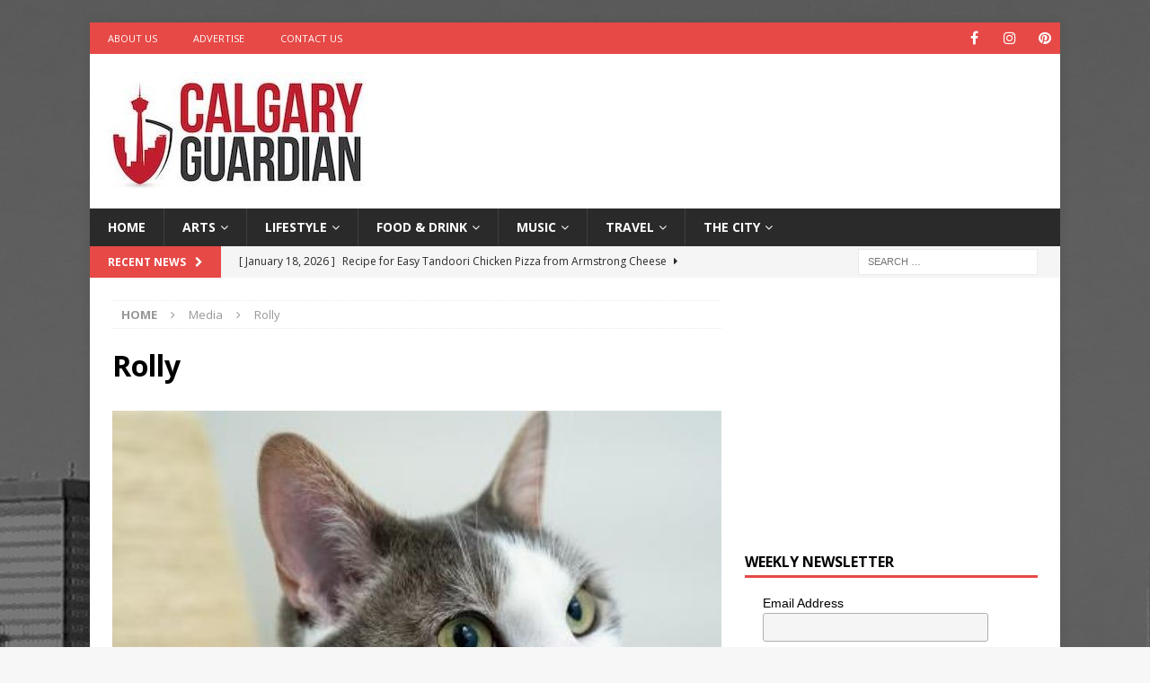

--- FILE ---
content_type: text/html; charset=UTF-8
request_url: https://calgaryguardian.com/calgary-cat-rolly/100becbd-9dc4-46c1-8f8a-c13d427b72d1/
body_size: 74035
content:
<!DOCTYPE html>
<html class="no-js mh-one-sb" lang="en"
 xmlns:fb="http://ogp.me/ns/fb#">
<head>
<meta charset="UTF-8">
<meta name="viewport" content="width=device-width, initial-scale=1.0">
<link rel="profile" href="https://gmpg.org/xfn/11" />
<meta name='robots' content='index, follow, max-image-preview:large, max-snippet:-1, max-video-preview:-1' />

	<!-- This site is optimized with the Yoast SEO plugin v26.7 - https://yoast.com/wordpress/plugins/seo/ -->
	<title>Rolly - Calgary Guardian</title>
	<link rel="canonical" href="https://calgaryguardian.com/calgary-cat-rolly/100becbd-9dc4-46c1-8f8a-c13d427b72d1/" />
	<meta property="og:locale" content="en_US" />
	<meta property="og:type" content="article" />
	<meta property="og:title" content="Rolly - Calgary Guardian" />
	<meta property="og:url" content="https://calgaryguardian.com/calgary-cat-rolly/100becbd-9dc4-46c1-8f8a-c13d427b72d1/" />
	<meta property="og:site_name" content="Calgary Guardian" />
	<meta property="article:modified_time" content="2022-05-13T20:29:26+00:00" />
	<meta property="og:image" content="https://calgaryguardian.com/calgary-cat-rolly/100becbd-9dc4-46c1-8f8a-c13d427b72d1" />
	<meta property="og:image:width" content="678" />
	<meta property="og:image:height" content="678" />
	<meta property="og:image:type" content="image/jpeg" />
	<meta name="twitter:card" content="summary_large_image" />
	<script type="application/ld+json" class="yoast-schema-graph">{"@context":"https://schema.org","@graph":[{"@type":"WebPage","@id":"https://calgaryguardian.com/calgary-cat-rolly/100becbd-9dc4-46c1-8f8a-c13d427b72d1/","url":"https://calgaryguardian.com/calgary-cat-rolly/100becbd-9dc4-46c1-8f8a-c13d427b72d1/","name":"Rolly - Calgary Guardian","isPartOf":{"@id":"https://calgaryguardian.com/#website"},"primaryImageOfPage":{"@id":"https://calgaryguardian.com/calgary-cat-rolly/100becbd-9dc4-46c1-8f8a-c13d427b72d1/#primaryimage"},"image":{"@id":"https://calgaryguardian.com/calgary-cat-rolly/100becbd-9dc4-46c1-8f8a-c13d427b72d1/#primaryimage"},"thumbnailUrl":"https://calgaryguardian.com/wp-content/uploads/2022/05/100becbd-9dc4-46c1-8f8a-c13d427b72d1.jpg","datePublished":"2022-05-13T20:29:18+00:00","dateModified":"2022-05-13T20:29:26+00:00","breadcrumb":{"@id":"https://calgaryguardian.com/calgary-cat-rolly/100becbd-9dc4-46c1-8f8a-c13d427b72d1/#breadcrumb"},"inLanguage":"en","potentialAction":[{"@type":"ReadAction","target":["https://calgaryguardian.com/calgary-cat-rolly/100becbd-9dc4-46c1-8f8a-c13d427b72d1/"]}]},{"@type":"ImageObject","inLanguage":"en","@id":"https://calgaryguardian.com/calgary-cat-rolly/100becbd-9dc4-46c1-8f8a-c13d427b72d1/#primaryimage","url":"https://calgaryguardian.com/wp-content/uploads/2022/05/100becbd-9dc4-46c1-8f8a-c13d427b72d1.jpg","contentUrl":"https://calgaryguardian.com/wp-content/uploads/2022/05/100becbd-9dc4-46c1-8f8a-c13d427b72d1.jpg","width":678,"height":678,"caption":"Rolly"},{"@type":"BreadcrumbList","@id":"https://calgaryguardian.com/calgary-cat-rolly/100becbd-9dc4-46c1-8f8a-c13d427b72d1/#breadcrumb","itemListElement":[{"@type":"ListItem","position":1,"name":"Home","item":"https://calgaryguardian.com/"},{"@type":"ListItem","position":2,"name":"Rolly the cat needs a new loving home in the Calgary area","item":"https://calgaryguardian.com/calgary-cat-rolly/"},{"@type":"ListItem","position":3,"name":"Rolly"}]},{"@type":"WebSite","@id":"https://calgaryguardian.com/#website","url":"https://calgaryguardian.com/","name":"Calgary Guardian","description":"Arts, Culture and Lifestyle from Calgary","publisher":{"@id":"https://calgaryguardian.com/#organization"},"potentialAction":[{"@type":"SearchAction","target":{"@type":"EntryPoint","urlTemplate":"https://calgaryguardian.com/?s={search_term_string}"},"query-input":{"@type":"PropertyValueSpecification","valueRequired":true,"valueName":"search_term_string"}}],"inLanguage":"en"},{"@type":"Organization","@id":"https://calgaryguardian.com/#organization","name":"Calgary Guardian","url":"https://calgaryguardian.com/","logo":{"@type":"ImageObject","inLanguage":"en","@id":"https://calgaryguardian.com/#/schema/logo/image/","url":"https://calgaryguardian.com/wp-content/uploads/2019/08/cropped-12189673_1683888541827239_2989240034559562442_n.jpg","contentUrl":"https://calgaryguardian.com/wp-content/uploads/2019/08/cropped-12189673_1683888541827239_2989240034559562442_n.jpg","width":289,"height":132,"caption":"Calgary Guardian"},"image":{"@id":"https://calgaryguardian.com/#/schema/logo/image/"}}]}</script>
	<!-- / Yoast SEO plugin. -->


<link rel='dns-prefetch' href='//fonts.googleapis.com' />
<link rel="alternate" type="application/rss+xml" title="Calgary Guardian &raquo; Feed" href="https://calgaryguardian.com/feed/" />
<link rel="alternate" title="oEmbed (JSON)" type="application/json+oembed" href="https://calgaryguardian.com/wp-json/oembed/1.0/embed?url=https%3A%2F%2Fcalgaryguardian.com%2Fcalgary-cat-rolly%2F100becbd-9dc4-46c1-8f8a-c13d427b72d1%2F" />
<link rel="alternate" title="oEmbed (XML)" type="text/xml+oembed" href="https://calgaryguardian.com/wp-json/oembed/1.0/embed?url=https%3A%2F%2Fcalgaryguardian.com%2Fcalgary-cat-rolly%2F100becbd-9dc4-46c1-8f8a-c13d427b72d1%2F&#038;format=xml" />
<style id='wp-img-auto-sizes-contain-inline-css' type='text/css'>
img:is([sizes=auto i],[sizes^="auto," i]){contain-intrinsic-size:3000px 1500px}
/*# sourceURL=wp-img-auto-sizes-contain-inline-css */
</style>
<style id='wp-emoji-styles-inline-css' type='text/css'>

	img.wp-smiley, img.emoji {
		display: inline !important;
		border: none !important;
		box-shadow: none !important;
		height: 1em !important;
		width: 1em !important;
		margin: 0 0.07em !important;
		vertical-align: -0.1em !important;
		background: none !important;
		padding: 0 !important;
	}
/*# sourceURL=wp-emoji-styles-inline-css */
</style>
<style id='wp-block-library-inline-css' type='text/css'>
:root{--wp-block-synced-color:#7a00df;--wp-block-synced-color--rgb:122,0,223;--wp-bound-block-color:var(--wp-block-synced-color);--wp-editor-canvas-background:#ddd;--wp-admin-theme-color:#007cba;--wp-admin-theme-color--rgb:0,124,186;--wp-admin-theme-color-darker-10:#006ba1;--wp-admin-theme-color-darker-10--rgb:0,107,160.5;--wp-admin-theme-color-darker-20:#005a87;--wp-admin-theme-color-darker-20--rgb:0,90,135;--wp-admin-border-width-focus:2px}@media (min-resolution:192dpi){:root{--wp-admin-border-width-focus:1.5px}}.wp-element-button{cursor:pointer}:root .has-very-light-gray-background-color{background-color:#eee}:root .has-very-dark-gray-background-color{background-color:#313131}:root .has-very-light-gray-color{color:#eee}:root .has-very-dark-gray-color{color:#313131}:root .has-vivid-green-cyan-to-vivid-cyan-blue-gradient-background{background:linear-gradient(135deg,#00d084,#0693e3)}:root .has-purple-crush-gradient-background{background:linear-gradient(135deg,#34e2e4,#4721fb 50%,#ab1dfe)}:root .has-hazy-dawn-gradient-background{background:linear-gradient(135deg,#faaca8,#dad0ec)}:root .has-subdued-olive-gradient-background{background:linear-gradient(135deg,#fafae1,#67a671)}:root .has-atomic-cream-gradient-background{background:linear-gradient(135deg,#fdd79a,#004a59)}:root .has-nightshade-gradient-background{background:linear-gradient(135deg,#330968,#31cdcf)}:root .has-midnight-gradient-background{background:linear-gradient(135deg,#020381,#2874fc)}:root{--wp--preset--font-size--normal:16px;--wp--preset--font-size--huge:42px}.has-regular-font-size{font-size:1em}.has-larger-font-size{font-size:2.625em}.has-normal-font-size{font-size:var(--wp--preset--font-size--normal)}.has-huge-font-size{font-size:var(--wp--preset--font-size--huge)}.has-text-align-center{text-align:center}.has-text-align-left{text-align:left}.has-text-align-right{text-align:right}.has-fit-text{white-space:nowrap!important}#end-resizable-editor-section{display:none}.aligncenter{clear:both}.items-justified-left{justify-content:flex-start}.items-justified-center{justify-content:center}.items-justified-right{justify-content:flex-end}.items-justified-space-between{justify-content:space-between}.screen-reader-text{border:0;clip-path:inset(50%);height:1px;margin:-1px;overflow:hidden;padding:0;position:absolute;width:1px;word-wrap:normal!important}.screen-reader-text:focus{background-color:#ddd;clip-path:none;color:#444;display:block;font-size:1em;height:auto;left:5px;line-height:normal;padding:15px 23px 14px;text-decoration:none;top:5px;width:auto;z-index:100000}html :where(.has-border-color){border-style:solid}html :where([style*=border-top-color]){border-top-style:solid}html :where([style*=border-right-color]){border-right-style:solid}html :where([style*=border-bottom-color]){border-bottom-style:solid}html :where([style*=border-left-color]){border-left-style:solid}html :where([style*=border-width]){border-style:solid}html :where([style*=border-top-width]){border-top-style:solid}html :where([style*=border-right-width]){border-right-style:solid}html :where([style*=border-bottom-width]){border-bottom-style:solid}html :where([style*=border-left-width]){border-left-style:solid}html :where(img[class*=wp-image-]){height:auto;max-width:100%}:where(figure){margin:0 0 1em}html :where(.is-position-sticky){--wp-admin--admin-bar--position-offset:var(--wp-admin--admin-bar--height,0px)}@media screen and (max-width:600px){html :where(.is-position-sticky){--wp-admin--admin-bar--position-offset:0px}}

/*# sourceURL=wp-block-library-inline-css */
</style><style id='global-styles-inline-css' type='text/css'>
:root{--wp--preset--aspect-ratio--square: 1;--wp--preset--aspect-ratio--4-3: 4/3;--wp--preset--aspect-ratio--3-4: 3/4;--wp--preset--aspect-ratio--3-2: 3/2;--wp--preset--aspect-ratio--2-3: 2/3;--wp--preset--aspect-ratio--16-9: 16/9;--wp--preset--aspect-ratio--9-16: 9/16;--wp--preset--color--black: #000000;--wp--preset--color--cyan-bluish-gray: #abb8c3;--wp--preset--color--white: #ffffff;--wp--preset--color--pale-pink: #f78da7;--wp--preset--color--vivid-red: #cf2e2e;--wp--preset--color--luminous-vivid-orange: #ff6900;--wp--preset--color--luminous-vivid-amber: #fcb900;--wp--preset--color--light-green-cyan: #7bdcb5;--wp--preset--color--vivid-green-cyan: #00d084;--wp--preset--color--pale-cyan-blue: #8ed1fc;--wp--preset--color--vivid-cyan-blue: #0693e3;--wp--preset--color--vivid-purple: #9b51e0;--wp--preset--gradient--vivid-cyan-blue-to-vivid-purple: linear-gradient(135deg,rgb(6,147,227) 0%,rgb(155,81,224) 100%);--wp--preset--gradient--light-green-cyan-to-vivid-green-cyan: linear-gradient(135deg,rgb(122,220,180) 0%,rgb(0,208,130) 100%);--wp--preset--gradient--luminous-vivid-amber-to-luminous-vivid-orange: linear-gradient(135deg,rgb(252,185,0) 0%,rgb(255,105,0) 100%);--wp--preset--gradient--luminous-vivid-orange-to-vivid-red: linear-gradient(135deg,rgb(255,105,0) 0%,rgb(207,46,46) 100%);--wp--preset--gradient--very-light-gray-to-cyan-bluish-gray: linear-gradient(135deg,rgb(238,238,238) 0%,rgb(169,184,195) 100%);--wp--preset--gradient--cool-to-warm-spectrum: linear-gradient(135deg,rgb(74,234,220) 0%,rgb(151,120,209) 20%,rgb(207,42,186) 40%,rgb(238,44,130) 60%,rgb(251,105,98) 80%,rgb(254,248,76) 100%);--wp--preset--gradient--blush-light-purple: linear-gradient(135deg,rgb(255,206,236) 0%,rgb(152,150,240) 100%);--wp--preset--gradient--blush-bordeaux: linear-gradient(135deg,rgb(254,205,165) 0%,rgb(254,45,45) 50%,rgb(107,0,62) 100%);--wp--preset--gradient--luminous-dusk: linear-gradient(135deg,rgb(255,203,112) 0%,rgb(199,81,192) 50%,rgb(65,88,208) 100%);--wp--preset--gradient--pale-ocean: linear-gradient(135deg,rgb(255,245,203) 0%,rgb(182,227,212) 50%,rgb(51,167,181) 100%);--wp--preset--gradient--electric-grass: linear-gradient(135deg,rgb(202,248,128) 0%,rgb(113,206,126) 100%);--wp--preset--gradient--midnight: linear-gradient(135deg,rgb(2,3,129) 0%,rgb(40,116,252) 100%);--wp--preset--font-size--small: 13px;--wp--preset--font-size--medium: 20px;--wp--preset--font-size--large: 36px;--wp--preset--font-size--x-large: 42px;--wp--preset--spacing--20: 0.44rem;--wp--preset--spacing--30: 0.67rem;--wp--preset--spacing--40: 1rem;--wp--preset--spacing--50: 1.5rem;--wp--preset--spacing--60: 2.25rem;--wp--preset--spacing--70: 3.38rem;--wp--preset--spacing--80: 5.06rem;--wp--preset--shadow--natural: 6px 6px 9px rgba(0, 0, 0, 0.2);--wp--preset--shadow--deep: 12px 12px 50px rgba(0, 0, 0, 0.4);--wp--preset--shadow--sharp: 6px 6px 0px rgba(0, 0, 0, 0.2);--wp--preset--shadow--outlined: 6px 6px 0px -3px rgb(255, 255, 255), 6px 6px rgb(0, 0, 0);--wp--preset--shadow--crisp: 6px 6px 0px rgb(0, 0, 0);}:where(.is-layout-flex){gap: 0.5em;}:where(.is-layout-grid){gap: 0.5em;}body .is-layout-flex{display: flex;}.is-layout-flex{flex-wrap: wrap;align-items: center;}.is-layout-flex > :is(*, div){margin: 0;}body .is-layout-grid{display: grid;}.is-layout-grid > :is(*, div){margin: 0;}:where(.wp-block-columns.is-layout-flex){gap: 2em;}:where(.wp-block-columns.is-layout-grid){gap: 2em;}:where(.wp-block-post-template.is-layout-flex){gap: 1.25em;}:where(.wp-block-post-template.is-layout-grid){gap: 1.25em;}.has-black-color{color: var(--wp--preset--color--black) !important;}.has-cyan-bluish-gray-color{color: var(--wp--preset--color--cyan-bluish-gray) !important;}.has-white-color{color: var(--wp--preset--color--white) !important;}.has-pale-pink-color{color: var(--wp--preset--color--pale-pink) !important;}.has-vivid-red-color{color: var(--wp--preset--color--vivid-red) !important;}.has-luminous-vivid-orange-color{color: var(--wp--preset--color--luminous-vivid-orange) !important;}.has-luminous-vivid-amber-color{color: var(--wp--preset--color--luminous-vivid-amber) !important;}.has-light-green-cyan-color{color: var(--wp--preset--color--light-green-cyan) !important;}.has-vivid-green-cyan-color{color: var(--wp--preset--color--vivid-green-cyan) !important;}.has-pale-cyan-blue-color{color: var(--wp--preset--color--pale-cyan-blue) !important;}.has-vivid-cyan-blue-color{color: var(--wp--preset--color--vivid-cyan-blue) !important;}.has-vivid-purple-color{color: var(--wp--preset--color--vivid-purple) !important;}.has-black-background-color{background-color: var(--wp--preset--color--black) !important;}.has-cyan-bluish-gray-background-color{background-color: var(--wp--preset--color--cyan-bluish-gray) !important;}.has-white-background-color{background-color: var(--wp--preset--color--white) !important;}.has-pale-pink-background-color{background-color: var(--wp--preset--color--pale-pink) !important;}.has-vivid-red-background-color{background-color: var(--wp--preset--color--vivid-red) !important;}.has-luminous-vivid-orange-background-color{background-color: var(--wp--preset--color--luminous-vivid-orange) !important;}.has-luminous-vivid-amber-background-color{background-color: var(--wp--preset--color--luminous-vivid-amber) !important;}.has-light-green-cyan-background-color{background-color: var(--wp--preset--color--light-green-cyan) !important;}.has-vivid-green-cyan-background-color{background-color: var(--wp--preset--color--vivid-green-cyan) !important;}.has-pale-cyan-blue-background-color{background-color: var(--wp--preset--color--pale-cyan-blue) !important;}.has-vivid-cyan-blue-background-color{background-color: var(--wp--preset--color--vivid-cyan-blue) !important;}.has-vivid-purple-background-color{background-color: var(--wp--preset--color--vivid-purple) !important;}.has-black-border-color{border-color: var(--wp--preset--color--black) !important;}.has-cyan-bluish-gray-border-color{border-color: var(--wp--preset--color--cyan-bluish-gray) !important;}.has-white-border-color{border-color: var(--wp--preset--color--white) !important;}.has-pale-pink-border-color{border-color: var(--wp--preset--color--pale-pink) !important;}.has-vivid-red-border-color{border-color: var(--wp--preset--color--vivid-red) !important;}.has-luminous-vivid-orange-border-color{border-color: var(--wp--preset--color--luminous-vivid-orange) !important;}.has-luminous-vivid-amber-border-color{border-color: var(--wp--preset--color--luminous-vivid-amber) !important;}.has-light-green-cyan-border-color{border-color: var(--wp--preset--color--light-green-cyan) !important;}.has-vivid-green-cyan-border-color{border-color: var(--wp--preset--color--vivid-green-cyan) !important;}.has-pale-cyan-blue-border-color{border-color: var(--wp--preset--color--pale-cyan-blue) !important;}.has-vivid-cyan-blue-border-color{border-color: var(--wp--preset--color--vivid-cyan-blue) !important;}.has-vivid-purple-border-color{border-color: var(--wp--preset--color--vivid-purple) !important;}.has-vivid-cyan-blue-to-vivid-purple-gradient-background{background: var(--wp--preset--gradient--vivid-cyan-blue-to-vivid-purple) !important;}.has-light-green-cyan-to-vivid-green-cyan-gradient-background{background: var(--wp--preset--gradient--light-green-cyan-to-vivid-green-cyan) !important;}.has-luminous-vivid-amber-to-luminous-vivid-orange-gradient-background{background: var(--wp--preset--gradient--luminous-vivid-amber-to-luminous-vivid-orange) !important;}.has-luminous-vivid-orange-to-vivid-red-gradient-background{background: var(--wp--preset--gradient--luminous-vivid-orange-to-vivid-red) !important;}.has-very-light-gray-to-cyan-bluish-gray-gradient-background{background: var(--wp--preset--gradient--very-light-gray-to-cyan-bluish-gray) !important;}.has-cool-to-warm-spectrum-gradient-background{background: var(--wp--preset--gradient--cool-to-warm-spectrum) !important;}.has-blush-light-purple-gradient-background{background: var(--wp--preset--gradient--blush-light-purple) !important;}.has-blush-bordeaux-gradient-background{background: var(--wp--preset--gradient--blush-bordeaux) !important;}.has-luminous-dusk-gradient-background{background: var(--wp--preset--gradient--luminous-dusk) !important;}.has-pale-ocean-gradient-background{background: var(--wp--preset--gradient--pale-ocean) !important;}.has-electric-grass-gradient-background{background: var(--wp--preset--gradient--electric-grass) !important;}.has-midnight-gradient-background{background: var(--wp--preset--gradient--midnight) !important;}.has-small-font-size{font-size: var(--wp--preset--font-size--small) !important;}.has-medium-font-size{font-size: var(--wp--preset--font-size--medium) !important;}.has-large-font-size{font-size: var(--wp--preset--font-size--large) !important;}.has-x-large-font-size{font-size: var(--wp--preset--font-size--x-large) !important;}
/*# sourceURL=global-styles-inline-css */
</style>

<style id='classic-theme-styles-inline-css' type='text/css'>
/*! This file is auto-generated */
.wp-block-button__link{color:#fff;background-color:#32373c;border-radius:9999px;box-shadow:none;text-decoration:none;padding:calc(.667em + 2px) calc(1.333em + 2px);font-size:1.125em}.wp-block-file__button{background:#32373c;color:#fff;text-decoration:none}
/*# sourceURL=/wp-includes/css/classic-themes.min.css */
</style>
<link rel='stylesheet' id='dashicons-css' href='https://calgaryguardian.com/wp-includes/css/dashicons.min.css?ver=6.9' type='text/css' media='all' />
<link rel='stylesheet' id='admin-bar-css' href='https://calgaryguardian.com/wp-includes/css/admin-bar.min.css?ver=6.9' type='text/css' media='all' />
<style id='admin-bar-inline-css' type='text/css'>

    /* Hide CanvasJS credits for P404 charts specifically */
    #p404RedirectChart .canvasjs-chart-credit {
        display: none !important;
    }
    
    #p404RedirectChart canvas {
        border-radius: 6px;
    }

    .p404-redirect-adminbar-weekly-title {
        font-weight: bold;
        font-size: 14px;
        color: #fff;
        margin-bottom: 6px;
    }

    #wpadminbar #wp-admin-bar-p404_free_top_button .ab-icon:before {
        content: "\f103";
        color: #dc3545;
        top: 3px;
    }
    
    #wp-admin-bar-p404_free_top_button .ab-item {
        min-width: 80px !important;
        padding: 0px !important;
    }
    
    /* Ensure proper positioning and z-index for P404 dropdown */
    .p404-redirect-adminbar-dropdown-wrap { 
        min-width: 0; 
        padding: 0;
        position: static !important;
    }
    
    #wpadminbar #wp-admin-bar-p404_free_top_button_dropdown {
        position: static !important;
    }
    
    #wpadminbar #wp-admin-bar-p404_free_top_button_dropdown .ab-item {
        padding: 0 !important;
        margin: 0 !important;
    }
    
    .p404-redirect-dropdown-container {
        min-width: 340px;
        padding: 18px 18px 12px 18px;
        background: #23282d !important;
        color: #fff;
        border-radius: 12px;
        box-shadow: 0 8px 32px rgba(0,0,0,0.25);
        margin-top: 10px;
        position: relative !important;
        z-index: 999999 !important;
        display: block !important;
        border: 1px solid #444;
    }
    
    /* Ensure P404 dropdown appears on hover */
    #wpadminbar #wp-admin-bar-p404_free_top_button .p404-redirect-dropdown-container { 
        display: none !important;
    }
    
    #wpadminbar #wp-admin-bar-p404_free_top_button:hover .p404-redirect-dropdown-container { 
        display: block !important;
    }
    
    #wpadminbar #wp-admin-bar-p404_free_top_button:hover #wp-admin-bar-p404_free_top_button_dropdown .p404-redirect-dropdown-container {
        display: block !important;
    }
    
    .p404-redirect-card {
        background: #2c3338;
        border-radius: 8px;
        padding: 18px 18px 12px 18px;
        box-shadow: 0 2px 8px rgba(0,0,0,0.07);
        display: flex;
        flex-direction: column;
        align-items: flex-start;
        border: 1px solid #444;
    }
    
    .p404-redirect-btn {
        display: inline-block;
        background: #dc3545;
        color: #fff !important;
        font-weight: bold;
        padding: 5px 22px;
        border-radius: 8px;
        text-decoration: none;
        font-size: 17px;
        transition: background 0.2s, box-shadow 0.2s;
        margin-top: 8px;
        box-shadow: 0 2px 8px rgba(220,53,69,0.15);
        text-align: center;
        line-height: 1.6;
    }
    
    .p404-redirect-btn:hover {
        background: #c82333;
        color: #fff !important;
        box-shadow: 0 4px 16px rgba(220,53,69,0.25);
    }
    
    /* Prevent conflicts with other admin bar dropdowns */
    #wpadminbar .ab-top-menu > li:hover > .ab-item,
    #wpadminbar .ab-top-menu > li.hover > .ab-item {
        z-index: auto;
    }
    
    #wpadminbar #wp-admin-bar-p404_free_top_button:hover > .ab-item {
        z-index: 999998 !important;
    }
    
/*# sourceURL=admin-bar-inline-css */
</style>
<link rel='stylesheet' id='ppress-frontend-css' href='https://calgaryguardian.com/wp-content/plugins/wp-user-avatar/assets/css/frontend.min.css?ver=4.16.8' type='text/css' media='all' />
<link rel='stylesheet' id='ppress-flatpickr-css' href='https://calgaryguardian.com/wp-content/plugins/wp-user-avatar/assets/flatpickr/flatpickr.min.css?ver=4.16.8' type='text/css' media='all' />
<link rel='stylesheet' id='ppress-select2-css' href='https://calgaryguardian.com/wp-content/plugins/wp-user-avatar/assets/select2/select2.min.css?ver=6.9' type='text/css' media='all' />
<link rel='stylesheet' id='mh-font-awesome-css' href='https://calgaryguardian.com/wp-content/themes/mh-magazine/includes/font-awesome.min.css' type='text/css' media='all' />
<link rel='stylesheet' id='mh-magazine-css' href='https://calgaryguardian.com/wp-content/themes/mh-magazine/style.css?ver=3.9.13' type='text/css' media='all' />
<link rel='stylesheet' id='mh-google-fonts-css' href='https://fonts.googleapis.com/css?family=Open+Sans:300,400,400italic,600,700' type='text/css' media='all' />
<script type="text/javascript" src="https://calgaryguardian.com/wp-includes/js/jquery/jquery.min.js?ver=3.7.1" id="jquery-core-js"></script>
<script type="text/javascript" src="https://calgaryguardian.com/wp-includes/js/jquery/jquery-migrate.min.js?ver=3.4.1" id="jquery-migrate-js"></script>
<script type="text/javascript" src="https://calgaryguardian.com/wp-content/plugins/wp-user-avatar/assets/flatpickr/flatpickr.min.js?ver=4.16.8" id="ppress-flatpickr-js"></script>
<script type="text/javascript" src="https://calgaryguardian.com/wp-content/plugins/wp-user-avatar/assets/select2/select2.min.js?ver=4.16.8" id="ppress-select2-js"></script>
<script type="text/javascript" src="https://calgaryguardian.com/wp-content/themes/mh-magazine/js/scripts.js?ver=3.9.13" id="mh-scripts-js"></script>
<link rel="https://api.w.org/" href="https://calgaryguardian.com/wp-json/" /><link rel="alternate" title="JSON" type="application/json" href="https://calgaryguardian.com/wp-json/wp/v2/media/15357" /><link rel="EditURI" type="application/rsd+xml" title="RSD" href="https://calgaryguardian.com/xmlrpc.php?rsd" />
<meta name="generator" content="WordPress 6.9" />
<link rel='shortlink' href='https://calgaryguardian.com/?p=15357' />
<meta property="fb:app_id" content="2328638527378102"/><!--[if lt IE 9]>
<script src="https://calgaryguardian.com/wp-content/themes/mh-magazine/js/css3-mediaqueries.js"></script>
<![endif]-->
<style type="text/css" id="custom-background-css">
body.custom-background { background-image: url("https://calgaryguardian.com/wp-content/uploads/2015/10/CrookStudios_CalgaryBG.jpg"); background-position: center top; background-size: auto; background-repeat: no-repeat; background-attachment: fixed; }
</style>
	<link rel="icon" href="https://calgaryguardian.com/wp-content/uploads/2015/10/cropped-CalgaryGuardian_Logo_FaviconApp-32x32.jpg" sizes="32x32" />
<link rel="icon" href="https://calgaryguardian.com/wp-content/uploads/2015/10/cropped-CalgaryGuardian_Logo_FaviconApp-192x192.jpg" sizes="192x192" />
<link rel="apple-touch-icon" href="https://calgaryguardian.com/wp-content/uploads/2015/10/cropped-CalgaryGuardian_Logo_FaviconApp-180x180.jpg" />
<meta name="msapplication-TileImage" content="https://calgaryguardian.com/wp-content/uploads/2015/10/cropped-CalgaryGuardian_Logo_FaviconApp-270x270.jpg" />
</head>
<body data-rsssl=1 id="mh-mobile" class="attachment wp-singular attachment-template-default single single-attachment postid-15357 attachmentid-15357 attachment-jpeg custom-background wp-custom-logo wp-theme-mh-magazine mh-boxed-layout mh-right-sb mh-loop-layout1 mh-widget-layout1" itemscope="itemscope" itemtype="https://schema.org/WebPage">
<div class="mh-container mh-container-outer">
<div class="mh-header-nav-mobile clearfix"></div>
	<div class="mh-preheader">
    	<div class="mh-container mh-container-inner mh-row clearfix">
							<div class="mh-header-bar-content mh-header-bar-top-left mh-col-2-3 clearfix">
											<nav class="mh-navigation mh-header-nav mh-header-nav-top clearfix" itemscope="itemscope" itemtype="https://schema.org/SiteNavigationElement">
							<div class="menu-top-left-menu-container"><ul id="menu-top-left-menu" class="menu"><li id="menu-item-66" class="menu-item menu-item-type-post_type menu-item-object-page menu-item-66"><a target="_blank" href="https://calgaryguardian.com/about-calgary-guardian/">About Us</a></li>
<li id="menu-item-65" class="menu-item menu-item-type-post_type menu-item-object-page menu-item-65"><a target="_blank" href="https://calgaryguardian.com/advertise-on-calgary-guardian/">Advertise</a></li>
<li id="menu-item-64" class="menu-item menu-item-type-post_type menu-item-object-page menu-item-64"><a target="_blank" href="https://calgaryguardian.com/contact-calgary-guardian/">Contact Us</a></li>
</ul></div>						</nav>
									</div>
										<div class="mh-header-bar-content mh-header-bar-top-right mh-col-1-3 clearfix">
											<nav class="mh-social-icons mh-social-nav mh-social-nav-top clearfix" itemscope="itemscope" itemtype="https://schema.org/SiteNavigationElement">
							<div class="menu-social-icons-menu-container"><ul id="menu-social-icons-menu" class="menu"><li id="menu-item-996" class="menu-item menu-item-type-custom menu-item-object-custom menu-item-996"><a href="https://www.facebook.com/calgaryguardian"><i class="fa fa-mh-social"></i><span class="screen-reader-text">Facebook</span></a></li>
<li id="menu-item-998" class="menu-item menu-item-type-custom menu-item-object-custom menu-item-998"><a href="https://www.instagram.com/calgaryguardian/"><i class="fa fa-mh-social"></i><span class="screen-reader-text">Instagram</span></a></li>
<li id="menu-item-13381" class="menu-item menu-item-type-custom menu-item-object-custom menu-item-13381"><a href="https://www.pinterest.com/calgaryguardian"><i class="fa fa-mh-social"></i><span class="screen-reader-text">Pinterest</span></a></li>
</ul></div>						</nav>
									</div>
					</div>
	</div>
<header class="mh-header" itemscope="itemscope" itemtype="https://schema.org/WPHeader">
	<div class="mh-container mh-container-inner clearfix">
		<div class="mh-custom-header clearfix">
<div class="mh-header-columns mh-row clearfix">
<div class="mh-col-1-3 mh-site-identity">
<div class="mh-site-logo" role="banner" itemscope="itemscope" itemtype="https://schema.org/Brand">
<a href="https://calgaryguardian.com/" class="custom-logo-link" rel="home"><img width="289" height="132" src="https://calgaryguardian.com/wp-content/uploads/2019/08/cropped-12189673_1683888541827239_2989240034559562442_n.jpg" class="custom-logo" alt="Calgary Guardian" decoding="async" /></a></div>
</div>
<aside class="mh-col-2-3 mh-header-widget-2">
<div id="custom_html-11" class="widget_text mh-widget mh-header-2 widget_custom_html"><div class="textwidget custom-html-widget"><script async src="https://pagead2.googlesyndication.com/pagead/js/adsbygoogle.js?client=ca-pub-7064642994917100"
     crossorigin="anonymous"></script>
<!-- CG - Leaderboard -->
<ins class="adsbygoogle"
     style="display:inline-block;width:728px;height:90px"
     data-ad-client="ca-pub-7064642994917100"
     data-ad-slot="6257941221"></ins>
<script>
     (adsbygoogle = window.adsbygoogle || []).push({});
</script></div></div></aside>
</div>
</div>
	</div>
	<div class="mh-main-nav-wrap">
		<nav class="mh-navigation mh-main-nav mh-container mh-container-inner clearfix" itemscope="itemscope" itemtype="https://schema.org/SiteNavigationElement">
			<div class="menu-navigation-container"><ul id="menu-navigation" class="menu"><li id="menu-item-15" class="menu-item menu-item-type-post_type menu-item-object-page menu-item-home menu-item-15"><a href="https://calgaryguardian.com/">Home</a></li>
<li id="menu-item-16" class="menu-item menu-item-type-taxonomy menu-item-object-category menu-item-has-children menu-item-16"><a href="https://calgaryguardian.com/category/arts/">Arts</a>
<ul class="sub-menu">
	<li id="menu-item-25535" class="menu-item menu-item-type-taxonomy menu-item-object-category menu-item-25535"><a href="https://calgaryguardian.com/category/arts/creators/">Creators</a></li>
	<li id="menu-item-7072" class="menu-item menu-item-type-taxonomy menu-item-object-category menu-item-7072"><a href="https://calgaryguardian.com/category/arts/design/">Design</a></li>
	<li id="menu-item-7073" class="menu-item menu-item-type-taxonomy menu-item-object-category menu-item-7073"><a href="https://calgaryguardian.com/category/arts/fashion/">Fashion</a></li>
	<li id="menu-item-7074" class="menu-item menu-item-type-taxonomy menu-item-object-category menu-item-7074"><a href="https://calgaryguardian.com/category/arts/film/">Film</a></li>
	<li id="menu-item-7075" class="menu-item menu-item-type-taxonomy menu-item-object-category menu-item-7075"><a href="https://calgaryguardian.com/category/arts/literature/">Literature</a></li>
	<li id="menu-item-7076" class="menu-item menu-item-type-taxonomy menu-item-object-category menu-item-7076"><a href="https://calgaryguardian.com/category/arts/performing-arts/">Performing Arts</a></li>
	<li id="menu-item-7077" class="menu-item menu-item-type-taxonomy menu-item-object-category menu-item-7077"><a href="https://calgaryguardian.com/category/arts/photos/">Photography</a></li>
	<li id="menu-item-7078" class="menu-item menu-item-type-taxonomy menu-item-object-category menu-item-7078"><a href="https://calgaryguardian.com/category/arts/visual-arts/">Visual Arts</a></li>
</ul>
</li>
<li id="menu-item-18" class="menu-item menu-item-type-taxonomy menu-item-object-category menu-item-has-children menu-item-18"><a href="https://calgaryguardian.com/category/lifestyle/">Lifestyle</a>
<ul class="sub-menu">
	<li id="menu-item-15143" class="menu-item menu-item-type-taxonomy menu-item-object-category menu-item-15143"><a href="https://calgaryguardian.com/category/lifestyle/comedy/">Comedy</a></li>
	<li id="menu-item-7080" class="menu-item menu-item-type-taxonomy menu-item-object-category menu-item-7080"><a href="https://calgaryguardian.com/category/lifestyle/outdoors/">Outdoors</a></li>
	<li id="menu-item-7081" class="menu-item menu-item-type-taxonomy menu-item-object-category menu-item-7081"><a href="https://calgaryguardian.com/category/lifestyle/pets/">Pets</a></li>
</ul>
</li>
<li id="menu-item-17" class="menu-item menu-item-type-taxonomy menu-item-object-category menu-item-has-children menu-item-17"><a href="https://calgaryguardian.com/category/foodanddrink/">Food &amp; Drink</a>
<ul class="sub-menu">
	<li id="menu-item-7079" class="menu-item menu-item-type-taxonomy menu-item-object-category menu-item-7079"><a href="https://calgaryguardian.com/category/foodanddrink/recipes/">Recipes</a></li>
</ul>
</li>
<li id="menu-item-19" class="menu-item menu-item-type-taxonomy menu-item-object-category menu-item-has-children menu-item-19"><a href="https://calgaryguardian.com/category/music/">Music</a>
<ul class="sub-menu">
	<li id="menu-item-7082" class="menu-item menu-item-type-taxonomy menu-item-object-category menu-item-7082"><a href="https://calgaryguardian.com/category/music/country/">Country</a></li>
	<li id="menu-item-7083" class="menu-item menu-item-type-taxonomy menu-item-object-category menu-item-7083"><a href="https://calgaryguardian.com/category/music/electronic/">Electronic</a></li>
	<li id="menu-item-7084" class="menu-item menu-item-type-taxonomy menu-item-object-category menu-item-7084"><a href="https://calgaryguardian.com/category/music/folk/">Folk</a></li>
	<li id="menu-item-7085" class="menu-item menu-item-type-taxonomy menu-item-object-category menu-item-7085"><a href="https://calgaryguardian.com/category/music/funk-soul-rnb/">Funk / Soul / RnB</a></li>
	<li id="menu-item-7086" class="menu-item menu-item-type-taxonomy menu-item-object-category menu-item-7086"><a href="https://calgaryguardian.com/category/music/hip-hop/">Hip Hop</a></li>
	<li id="menu-item-7087" class="menu-item menu-item-type-taxonomy menu-item-object-category menu-item-7087"><a href="https://calgaryguardian.com/category/music/indie/">Indie</a></li>
	<li id="menu-item-7088" class="menu-item menu-item-type-taxonomy menu-item-object-category menu-item-7088"><a href="https://calgaryguardian.com/category/music/jazz/">Jazz</a></li>
	<li id="menu-item-7089" class="menu-item menu-item-type-taxonomy menu-item-object-category menu-item-7089"><a href="https://calgaryguardian.com/category/music/pop-music/">Pop Music</a></li>
	<li id="menu-item-7090" class="menu-item menu-item-type-taxonomy menu-item-object-category menu-item-7090"><a href="https://calgaryguardian.com/category/music/punk/">Punk</a></li>
	<li id="menu-item-7091" class="menu-item menu-item-type-taxonomy menu-item-object-category menu-item-7091"><a href="https://calgaryguardian.com/category/music/rock/">Rock</a></li>
</ul>
</li>
<li id="menu-item-21" class="menu-item menu-item-type-taxonomy menu-item-object-category menu-item-has-children menu-item-21"><a href="https://calgaryguardian.com/category/travel/">Travel</a>
<ul class="sub-menu">
	<li id="menu-item-15144" class="menu-item menu-item-type-taxonomy menu-item-object-category menu-item-15144"><a href="https://calgaryguardian.com/category/travel/calgary-tourism/">Calgary Tourism</a></li>
	<li id="menu-item-7096" class="menu-item menu-item-type-taxonomy menu-item-object-category menu-item-7096"><a href="https://calgaryguardian.com/category/travel/alberta-travel/">Alberta Travel</a></li>
</ul>
</li>
<li id="menu-item-20" class="menu-item menu-item-type-taxonomy menu-item-object-category menu-item-has-children menu-item-20"><a href="https://calgaryguardian.com/category/thecity/">The City</a>
<ul class="sub-menu">
	<li id="menu-item-7092" class="menu-item menu-item-type-taxonomy menu-item-object-category menu-item-7092"><a href="https://calgaryguardian.com/category/thecity/charity/">Charity</a></li>
	<li id="menu-item-7093" class="menu-item menu-item-type-taxonomy menu-item-object-category menu-item-7093"><a href="https://calgaryguardian.com/category/thecity/community/">Community</a></li>
	<li id="menu-item-7095" class="menu-item menu-item-type-taxonomy menu-item-object-category menu-item-7095"><a href="https://calgaryguardian.com/category/thecity/local-business/">Local Business</a></li>
	<li id="menu-item-7094" class="menu-item menu-item-type-taxonomy menu-item-object-category menu-item-7094"><a href="https://calgaryguardian.com/category/thecity/history/">History</a></li>
</ul>
</li>
</ul></div>		</nav>
	</div>
	</header>
	<div class="mh-subheader">
		<div class="mh-container mh-container-inner mh-row clearfix">
							<div class="mh-header-bar-content mh-header-bar-bottom-left mh-col-2-3 clearfix">
											<div class="mh-header-ticker mh-header-ticker-bottom">
							<div class="mh-ticker-bottom">
			<div class="mh-ticker-title mh-ticker-title-bottom">
			Recent News<i class="fa fa-chevron-right"></i>		</div>
		<div class="mh-ticker-content mh-ticker-content-bottom">
		<ul id="mh-ticker-loop-bottom">				<li class="mh-ticker-item mh-ticker-item-bottom">
					<a href="https://calgaryguardian.com/calgary-recipe-tandoori-chicken-pizza/" title="Recipe for Easy Tandoori Chicken Pizza from Armstrong Cheese">
						<span class="mh-ticker-item-date mh-ticker-item-date-bottom">
                        	[ January 18, 2026 ]                        </span>
						<span class="mh-ticker-item-title mh-ticker-item-title-bottom">
							Recipe for Easy Tandoori Chicken Pizza from Armstrong Cheese						</span>
													<span class="mh-ticker-item-cat mh-ticker-item-cat-bottom">
								<i class="fa fa-caret-right"></i>
																Food &amp; Drink							</span>
											</a>
				</li>				<li class="mh-ticker-item mh-ticker-item-bottom">
					<a href="https://calgaryguardian.com/calgary-cat-nemo/" title="Nemo the cat needs a new home in the Calgary area">
						<span class="mh-ticker-item-date mh-ticker-item-date-bottom">
                        	[ January 17, 2026 ]                        </span>
						<span class="mh-ticker-item-title mh-ticker-item-title-bottom">
							Nemo the cat needs a new home in the Calgary area						</span>
													<span class="mh-ticker-item-cat mh-ticker-item-cat-bottom">
								<i class="fa fa-caret-right"></i>
																Lifestyle							</span>
											</a>
				</li>				<li class="mh-ticker-item mh-ticker-item-bottom">
					<a href="https://calgaryguardian.com/calgary-music-obsinema/" title="Five Minutes With: Calgary R&#038;B Musician Obsinema">
						<span class="mh-ticker-item-date mh-ticker-item-date-bottom">
                        	[ January 16, 2026 ]                        </span>
						<span class="mh-ticker-item-title mh-ticker-item-title-bottom">
							Five Minutes With: Calgary R&#038;B Musician Obsinema						</span>
													<span class="mh-ticker-item-cat mh-ticker-item-cat-bottom">
								<i class="fa fa-caret-right"></i>
																Funk / Soul / RnB							</span>
											</a>
				</li>				<li class="mh-ticker-item mh-ticker-item-bottom">
					<a href="https://calgaryguardian.com/calgary-comedian-wyatt-arnell/" title="Tragedy Plus Time: Comedian Wyatt Arnell">
						<span class="mh-ticker-item-date mh-ticker-item-date-bottom">
                        	[ January 15, 2026 ]                        </span>
						<span class="mh-ticker-item-title mh-ticker-item-title-bottom">
							Tragedy Plus Time: Comedian Wyatt Arnell						</span>
													<span class="mh-ticker-item-cat mh-ticker-item-cat-bottom">
								<i class="fa fa-caret-right"></i>
																Comedy							</span>
											</a>
				</li>				<li class="mh-ticker-item mh-ticker-item-bottom">
					<a href="https://calgaryguardian.com/calgary-artist-goatfell-pottery/" title="“A Day in the Life” with: Goatfell Pottery">
						<span class="mh-ticker-item-date mh-ticker-item-date-bottom">
                        	[ January 14, 2026 ]                        </span>
						<span class="mh-ticker-item-title mh-ticker-item-title-bottom">
							“A Day in the Life” with: Goatfell Pottery						</span>
													<span class="mh-ticker-item-cat mh-ticker-item-cat-bottom">
								<i class="fa fa-caret-right"></i>
																Arts							</span>
											</a>
				</li>		</ul>
	</div>
</div>						</div>
									</div>
										<div class="mh-header-bar-content mh-header-bar-bottom-right mh-col-1-3 clearfix">
											<aside class="mh-header-search mh-header-search-bottom">
							<form role="search" method="get" class="search-form" action="https://calgaryguardian.com/">
				<label>
					<span class="screen-reader-text">Search for:</span>
					<input type="search" class="search-field" placeholder="Search &hellip;" value="" name="s" />
				</label>
				<input type="submit" class="search-submit" value="Search" />
			</form>						</aside>
									</div>
					</div>
	</div>
<div class="mh-wrapper clearfix">
	<div class="mh-main clearfix">
		<div id="main-content" class="mh-content" role="main"><nav class="mh-breadcrumb" itemscope itemtype="http://schema.org/BreadcrumbList"><span itemprop="itemListElement" itemscope itemtype="http://schema.org/ListItem"><a href="https://calgaryguardian.com" itemprop="item"><span itemprop="name">Home</span></a><meta itemprop="position" content="1" /></span><span class="mh-breadcrumb-delimiter"><i class="fa fa-angle-right"></i></span>Media<span class="mh-breadcrumb-delimiter"><i class="fa fa-angle-right"></i></span>Rolly</nav>
				<article id="post-15357" class="post-15357 attachment type-attachment status-inherit hentry">
					<header class="entry-header">
						<h1 class="entry-title">Rolly</h1>					</header>
					<figure class="entry-thumbnail">
												<a href="https://calgaryguardian.com/wp-content/uploads/2022/05/100becbd-9dc4-46c1-8f8a-c13d427b72d1.jpg" title="Rolly" rel="attachment" target="_blank">
							<img src="https://calgaryguardian.com/wp-content/uploads/2022/05/100becbd-9dc4-46c1-8f8a-c13d427b72d1.jpg" width="678" height="678" class="attachment-medium" alt="Rolly" />
						</a>
											</figure>
									</article><nav class="mh-post-nav mh-row clearfix" itemscope="itemscope" itemtype="https://schema.org/SiteNavigationElement">
<div class="mh-col-1-2 mh-post-nav-item mh-post-nav-prev">
</div>
<div class="mh-col-1-2 mh-post-nav-item mh-post-nav-next">
<a href='https://calgaryguardian.com/calgary-cat-rolly/381-182/'><span>Next</span></a></div>
</nav>
		</div>
			<aside class="mh-widget-col-1 mh-sidebar" itemscope="itemscope" itemtype="https://schema.org/WPSideBar"><div id="custom_html-8" class="widget_text mh-widget widget_custom_html"><div class="textwidget custom-html-widget"><script async src="https://pagead2.googlesyndication.com/pagead/js/adsbygoogle.js"></script>
<!-- CG - Posts - BB -->
<ins class="adsbygoogle"
     style="display:inline-block;width:300px;height:250px"
     data-ad-client="ca-pub-7064642994917100"
     data-ad-slot="2319985273"></ins>
<script>
     (adsbygoogle = window.adsbygoogle || []).push({});
</script></div></div><div id="custom_html-15" class="widget_text mh-widget widget_custom_html"><h4 class="mh-widget-title"><span class="mh-widget-title-inner">Weekly Newsletter</span></h4><div class="textwidget custom-html-widget"><!-- Begin Mailchimp Signup Form -->
<link href="//cdn-images.mailchimp.com/embedcode/classic-071822.css" rel="stylesheet" type="text/css">
<style type="text/css">
	#mc_embed_signup{background:#fff; clear:left; font:14px Helvetica,Arial,sans-serif;  width:300px;}
	/* Add your own Mailchimp form style overrides in your site stylesheet or in this style block.
	   We recommend moving this block and the preceding CSS link to the HEAD of your HTML file. */
</style>
<div id="mc_embed_signup">
    <form action="https://torontoguardian.us6.list-manage.com/subscribe/post?u=6a8f8250d3&amp;id=2ec7b1e554&amp;f_id=00522de3f0" method="post" id="mc-embedded-subscribe-form" name="mc-embedded-subscribe-form" class="validate" target="_blank" novalidate>
        <div id="mc_embed_signup_scroll">
<div class="mc-field-group">
	<label for="mce-EMAIL">Email Address
</label>
	<input type="email" value="" name="EMAIL" class="required email" id="mce-EMAIL" required>
	<span id="mce-EMAIL-HELPERTEXT" class="helper_text"></span>
</div>
<div class="mc-field-group">
	<label for="mce-FNAME">First Name
</label>
	<input type="text" value="" name="FNAME" class="required" id="mce-FNAME" required>
	<span id="mce-FNAME-HELPERTEXT" class="helper_text"></span>
</div>
<div class="mc-field-group">
	<label for="mce-LNAME">Last Name
</label>
	<input type="text" value="" name="LNAME" class="required" id="mce-LNAME" required>
	<span id="mce-LNAME-HELPERTEXT" class="helper_text"></span>
</div>
	<div id="mce-responses" class="clear">
		<div class="response" id="mce-error-response" style="display:none"></div>
		<div class="response" id="mce-success-response" style="display:none"></div>
	</div>    <!-- real people should not fill this in and expect good things - do not remove this or risk form bot signups-->
    <div style="position: absolute; left: -5000px;" aria-hidden="true"><input type="text" name="b_6a8f8250d3_2ec7b1e554" tabindex="-1" value=""></div>
    <div class="clear"><input type="submit" value="Subscribe" name="subscribe" id="mc-embedded-subscribe" class="button"></div>
    </div>
</form>
</div>
<script type='text/javascript' src='//s3.amazonaws.com/downloads.mailchimp.com/js/mc-validate.js'></script><script type='text/javascript'>(function($) {window.fnames = new Array(); window.ftypes = new Array();fnames[0]='EMAIL';ftypes[0]='email';fnames[1]='FNAME';ftypes[1]='text';fnames[2]='LNAME';ftypes[2]='text';fnames[3]='ADDRESS';ftypes[3]='address';fnames[4]='PHONE';ftypes[4]='phone';}(jQuery));var $mcj = jQuery.noConflict(true);</script>
<!--End mc_embed_signup--></div></div><div id="mh_magazine_custom_posts-7" class="mh-widget mh_magazine_custom_posts"><h4 class="mh-widget-title"><span class="mh-widget-title-inner">Most Recent Posts</span></h4>			<ul class="mh-custom-posts-widget clearfix"> 						<li class="mh-custom-posts-item mh-custom-posts-small clearfix post-27740 post type-post status-publish format-standard has-post-thumbnail category-foodanddrink category-recipes tag-armstrong-cheese tag-chicken tag-food tag-foodie tag-pizza tag-recipe tag-tandoori">
															<figure class="mh-custom-posts-thumb">
									<a class="mh-thumb-icon mh-thumb-icon-small" href="https://calgaryguardian.com/calgary-recipe-tandoori-chicken-pizza/" title="Recipe for Easy Tandoori Chicken Pizza from Armstrong Cheese"><img width="80" height="60" src="https://calgaryguardian.com/wp-content/uploads/2026/01/381Easy-Tandoori-Chicken-Pizza-80x60.jpg" class="attachment-mh-magazine-small size-mh-magazine-small wp-post-image" alt="Recipe for Easy Tandoori Chicken Pizza" decoding="async" loading="lazy" srcset="https://calgaryguardian.com/wp-content/uploads/2026/01/381Easy-Tandoori-Chicken-Pizza-80x60.jpg 80w, https://calgaryguardian.com/wp-content/uploads/2026/01/381Easy-Tandoori-Chicken-Pizza-326x245.jpg 326w" sizes="auto, (max-width: 80px) 100vw, 80px" />									</a>
								</figure>
														<div class="mh-custom-posts-header">
								<div class="mh-custom-posts-small-title">
									<a href="https://calgaryguardian.com/calgary-recipe-tandoori-chicken-pizza/" title="Recipe for Easy Tandoori Chicken Pizza from Armstrong Cheese">
                                        Recipe for Easy Tandoori Chicken Pizza from Armstrong Cheese									</a>
								</div>
								<div class="mh-meta entry-meta">
<span class="entry-meta-date updated"><i class="fa fa-clock-o"></i><a href="https://calgaryguardian.com/2026/01/">January 18, 2026</a></span>
</div>
							</div>
						</li>						<li class="mh-custom-posts-item mh-custom-posts-small clearfix post-27760 post type-post status-publish format-standard has-post-thumbnail category-lifestyle category-pets tag-adopt-a-cat tag-adopt-a-pet tag-cat tag-nemo tag-pet">
															<figure class="mh-custom-posts-thumb">
									<a class="mh-thumb-icon mh-thumb-icon-small" href="https://calgaryguardian.com/calgary-cat-nemo/" title="Nemo the cat needs a new home in the Calgary area"><img width="80" height="60" src="https://calgaryguardian.com/wp-content/uploads/2026/01/2381-2-80x60.jpg" class="attachment-mh-magazine-small size-mh-magazine-small wp-post-image" alt="Nemo" decoding="async" loading="lazy" srcset="https://calgaryguardian.com/wp-content/uploads/2026/01/2381-2-80x60.jpg 80w, https://calgaryguardian.com/wp-content/uploads/2026/01/2381-2-326x245.jpg 326w" sizes="auto, (max-width: 80px) 100vw, 80px" />									</a>
								</figure>
														<div class="mh-custom-posts-header">
								<div class="mh-custom-posts-small-title">
									<a href="https://calgaryguardian.com/calgary-cat-nemo/" title="Nemo the cat needs a new home in the Calgary area">
                                        Nemo the cat needs a new home in the Calgary area									</a>
								</div>
								<div class="mh-meta entry-meta">
<span class="entry-meta-date updated"><i class="fa fa-clock-o"></i><a href="https://calgaryguardian.com/2026/01/">January 17, 2026</a></span>
</div>
							</div>
						</li>						<li class="mh-custom-posts-item mh-custom-posts-small clearfix post-27752 post type-post status-publish format-standard has-post-thumbnail category-funk-soul-rnb category-music tag-five-minutes-with tag-music tag-obsinema tag-rb">
															<figure class="mh-custom-posts-thumb">
									<a class="mh-thumb-icon mh-thumb-icon-small" href="https://calgaryguardian.com/calgary-music-obsinema/" title="Five Minutes With: Calgary R&#038;B Musician Obsinema"><img width="80" height="60" src="https://calgaryguardian.com/wp-content/uploads/2026/01/381-7-80x60.jpg" class="attachment-mh-magazine-small size-mh-magazine-small wp-post-image" alt="Obsinema" decoding="async" loading="lazy" srcset="https://calgaryguardian.com/wp-content/uploads/2026/01/381-7-80x60.jpg 80w, https://calgaryguardian.com/wp-content/uploads/2026/01/381-7-326x245.jpg 326w" sizes="auto, (max-width: 80px) 100vw, 80px" />									</a>
								</figure>
														<div class="mh-custom-posts-header">
								<div class="mh-custom-posts-small-title">
									<a href="https://calgaryguardian.com/calgary-music-obsinema/" title="Five Minutes With: Calgary R&#038;B Musician Obsinema">
                                        Five Minutes With: Calgary R&#038;B Musician Obsinema									</a>
								</div>
								<div class="mh-meta entry-meta">
<span class="entry-meta-date updated"><i class="fa fa-clock-o"></i><a href="https://calgaryguardian.com/2026/01/">January 16, 2026</a></span>
</div>
							</div>
						</li>						<li class="mh-custom-posts-item mh-custom-posts-small clearfix post-27764 post type-post status-publish format-standard has-post-thumbnail category-comedy category-lifestyle tag-comedian tag-comedy tag-stand-up tag-tragedy-plus-time tag-wyatt-arnell">
															<figure class="mh-custom-posts-thumb">
									<a class="mh-thumb-icon mh-thumb-icon-small" href="https://calgaryguardian.com/calgary-comedian-wyatt-arnell/" title="Tragedy Plus Time: Comedian Wyatt Arnell"><img width="80" height="60" src="https://calgaryguardian.com/wp-content/uploads/2026/01/381-8-80x60.jpg" class="attachment-mh-magazine-small size-mh-magazine-small wp-post-image" alt="Wyatt Arnell" decoding="async" loading="lazy" srcset="https://calgaryguardian.com/wp-content/uploads/2026/01/381-8-80x60.jpg 80w, https://calgaryguardian.com/wp-content/uploads/2026/01/381-8-326x245.jpg 326w" sizes="auto, (max-width: 80px) 100vw, 80px" />									</a>
								</figure>
														<div class="mh-custom-posts-header">
								<div class="mh-custom-posts-small-title">
									<a href="https://calgaryguardian.com/calgary-comedian-wyatt-arnell/" title="Tragedy Plus Time: Comedian Wyatt Arnell">
                                        Tragedy Plus Time: Comedian Wyatt Arnell									</a>
								</div>
								<div class="mh-meta entry-meta">
<span class="entry-meta-date updated"><i class="fa fa-clock-o"></i><a href="https://calgaryguardian.com/2026/01/">January 15, 2026</a></span>
</div>
							</div>
						</li>						<li class="mh-custom-posts-item mh-custom-posts-small clearfix post-27694 post type-post status-publish format-standard has-post-thumbnail category-arts category-visual-arts tag-a-day-in-the-life tag-artist tag-arts tag-goatfell-pottery tag-visual-arts">
															<figure class="mh-custom-posts-thumb">
									<a class="mh-thumb-icon mh-thumb-icon-small" href="https://calgaryguardian.com/calgary-artist-goatfell-pottery/" title="“A Day in the Life” with: Goatfell Pottery"><img width="80" height="60" src="https://calgaryguardian.com/wp-content/uploads/2026/01/381-5-80x60.jpg" class="attachment-mh-magazine-small size-mh-magazine-small wp-post-image" alt="Goatfell Pottery" decoding="async" loading="lazy" srcset="https://calgaryguardian.com/wp-content/uploads/2026/01/381-5-80x60.jpg 80w, https://calgaryguardian.com/wp-content/uploads/2026/01/381-5-326x245.jpg 326w" sizes="auto, (max-width: 80px) 100vw, 80px" />									</a>
								</figure>
														<div class="mh-custom-posts-header">
								<div class="mh-custom-posts-small-title">
									<a href="https://calgaryguardian.com/calgary-artist-goatfell-pottery/" title="“A Day in the Life” with: Goatfell Pottery">
                                        “A Day in the Life” with: Goatfell Pottery									</a>
								</div>
								<div class="mh-meta entry-meta">
<span class="entry-meta-date updated"><i class="fa fa-clock-o"></i><a href="https://calgaryguardian.com/2026/01/">January 14, 2026</a></span>
</div>
							</div>
						</li>			</ul></div><div id="custom_html-9" class="widget_text mh-widget widget_custom_html"><div class="textwidget custom-html-widget"><script async src="https://pagead2.googlesyndication.com/pagead/js/adsbygoogle.js"></script>
<!-- CG - Posts - TBB -->
<ins class="adsbygoogle"
     style="display:inline-block;width:300px;height:600px"
     data-ad-client="ca-pub-7064642994917100"
     data-ad-slot="1653291934"></ins>
<script>
     (adsbygoogle = window.adsbygoogle || []).push({});
</script></div></div>	</aside>	</div>
    </div>
<footer class="mh-footer" itemscope="itemscope" itemtype="https://schema.org/WPFooter">
<div class="mh-container mh-container-inner mh-footer-widgets mh-row clearfix">
<div class="mh-col-1-3 mh-widget-col-1 mh-footer-3-cols  mh-footer-area mh-footer-2">
<div id="pages-2" class="mh-footer-widget widget_pages"><h6 class="mh-widget-title mh-footer-widget-title"><span class="mh-widget-title-inner mh-footer-widget-title-inner">Calgary Guardian</span></h6>
			<ul>
				<li class="page_item page-item-58"><a href="https://calgaryguardian.com/about-calgary-guardian/">About Calgary Guardian</a></li>
<li class="page_item page-item-60"><a href="https://calgaryguardian.com/advertise-on-calgary-guardian/">Advertise on Calgary Guardian</a></li>
<li class="page_item page-item-62"><a href="https://calgaryguardian.com/contact-calgary-guardian/">Contact Calgary Guardian</a></li>
<li class="page_item page-item-12898"><a href="https://calgaryguardian.com/privacy-policy/">Privacy Policy</a></li>
<li class="page_item page-item-12900"><a href="https://calgaryguardian.com/terms-of-service/">Terms of Service</a></li>
			</ul>

			</div></div>
<div class="mh-col-1-3 mh-widget-col-1 mh-footer-3-cols  mh-footer-area mh-footer-3">
<div id="meta-3" class="mh-footer-widget widget_meta"><h6 class="mh-widget-title mh-footer-widget-title"><span class="mh-widget-title-inner mh-footer-widget-title-inner">Login</span></h6>
		<ul>
						<li><a rel="nofollow" href="https://calgaryguardian.com/wp-login.php">Log in</a></li>
			<li><a href="https://calgaryguardian.com/feed/">Entries feed</a></li>
			<li><a href="https://calgaryguardian.com/comments/feed/">Comments feed</a></li>

			<li><a href="https://wordpress.org/">WordPress.org</a></li>
		</ul>

		</div></div>
<div class="mh-col-1-3 mh-widget-col-1 mh-footer-3-cols  mh-footer-area mh-footer-4">
<div id="text-6" class="mh-footer-widget widget_text"><h6 class="mh-widget-title mh-footer-widget-title"><span class="mh-widget-title-inner mh-footer-widget-title-inner">About Us</span></h6>			<div class="textwidget"><p>A Calgary-centric online lifestyle magazine focusing on arts, culture, food, history, lifestyle &amp; more.</p>
</div>
		</div><div id="archives-2" class="mh-footer-widget widget_archive"><h6 class="mh-widget-title mh-footer-widget-title"><span class="mh-widget-title-inner mh-footer-widget-title-inner">Archive</span></h6>		<label class="screen-reader-text" for="archives-dropdown-2">Archive</label>
		<select id="archives-dropdown-2" name="archive-dropdown">
			
			<option value="">Select Month</option>
				<option value='https://calgaryguardian.com/2026/01/'> January 2026 </option>
	<option value='https://calgaryguardian.com/2025/12/'> December 2025 </option>
	<option value='https://calgaryguardian.com/2025/11/'> November 2025 </option>
	<option value='https://calgaryguardian.com/2025/10/'> October 2025 </option>
	<option value='https://calgaryguardian.com/2025/09/'> September 2025 </option>
	<option value='https://calgaryguardian.com/2025/08/'> August 2025 </option>
	<option value='https://calgaryguardian.com/2025/07/'> July 2025 </option>
	<option value='https://calgaryguardian.com/2025/06/'> June 2025 </option>
	<option value='https://calgaryguardian.com/2025/05/'> May 2025 </option>
	<option value='https://calgaryguardian.com/2025/04/'> April 2025 </option>
	<option value='https://calgaryguardian.com/2025/03/'> March 2025 </option>
	<option value='https://calgaryguardian.com/2025/02/'> February 2025 </option>
	<option value='https://calgaryguardian.com/2025/01/'> January 2025 </option>
	<option value='https://calgaryguardian.com/2024/12/'> December 2024 </option>
	<option value='https://calgaryguardian.com/2024/11/'> November 2024 </option>
	<option value='https://calgaryguardian.com/2024/10/'> October 2024 </option>
	<option value='https://calgaryguardian.com/2024/09/'> September 2024 </option>
	<option value='https://calgaryguardian.com/2024/08/'> August 2024 </option>
	<option value='https://calgaryguardian.com/2024/07/'> July 2024 </option>
	<option value='https://calgaryguardian.com/2024/06/'> June 2024 </option>
	<option value='https://calgaryguardian.com/2024/05/'> May 2024 </option>
	<option value='https://calgaryguardian.com/2024/04/'> April 2024 </option>
	<option value='https://calgaryguardian.com/2024/03/'> March 2024 </option>
	<option value='https://calgaryguardian.com/2024/02/'> February 2024 </option>
	<option value='https://calgaryguardian.com/2024/01/'> January 2024 </option>
	<option value='https://calgaryguardian.com/2023/12/'> December 2023 </option>
	<option value='https://calgaryguardian.com/2023/11/'> November 2023 </option>
	<option value='https://calgaryguardian.com/2023/10/'> October 2023 </option>
	<option value='https://calgaryguardian.com/2023/09/'> September 2023 </option>
	<option value='https://calgaryguardian.com/2023/08/'> August 2023 </option>
	<option value='https://calgaryguardian.com/2023/07/'> July 2023 </option>
	<option value='https://calgaryguardian.com/2023/06/'> June 2023 </option>
	<option value='https://calgaryguardian.com/2023/05/'> May 2023 </option>
	<option value='https://calgaryguardian.com/2023/04/'> April 2023 </option>
	<option value='https://calgaryguardian.com/2023/03/'> March 2023 </option>
	<option value='https://calgaryguardian.com/2023/02/'> February 2023 </option>
	<option value='https://calgaryguardian.com/2023/01/'> January 2023 </option>
	<option value='https://calgaryguardian.com/2022/12/'> December 2022 </option>
	<option value='https://calgaryguardian.com/2022/11/'> November 2022 </option>
	<option value='https://calgaryguardian.com/2022/10/'> October 2022 </option>
	<option value='https://calgaryguardian.com/2022/09/'> September 2022 </option>
	<option value='https://calgaryguardian.com/2022/08/'> August 2022 </option>
	<option value='https://calgaryguardian.com/2022/07/'> July 2022 </option>
	<option value='https://calgaryguardian.com/2022/06/'> June 2022 </option>
	<option value='https://calgaryguardian.com/2022/05/'> May 2022 </option>
	<option value='https://calgaryguardian.com/2022/04/'> April 2022 </option>
	<option value='https://calgaryguardian.com/2022/03/'> March 2022 </option>
	<option value='https://calgaryguardian.com/2022/02/'> February 2022 </option>
	<option value='https://calgaryguardian.com/2022/01/'> January 2022 </option>
	<option value='https://calgaryguardian.com/2021/12/'> December 2021 </option>
	<option value='https://calgaryguardian.com/2021/11/'> November 2021 </option>
	<option value='https://calgaryguardian.com/2021/10/'> October 2021 </option>
	<option value='https://calgaryguardian.com/2021/09/'> September 2021 </option>
	<option value='https://calgaryguardian.com/2021/08/'> August 2021 </option>
	<option value='https://calgaryguardian.com/2021/07/'> July 2021 </option>
	<option value='https://calgaryguardian.com/2021/06/'> June 2021 </option>
	<option value='https://calgaryguardian.com/2021/05/'> May 2021 </option>
	<option value='https://calgaryguardian.com/2021/04/'> April 2021 </option>
	<option value='https://calgaryguardian.com/2021/03/'> March 2021 </option>
	<option value='https://calgaryguardian.com/2021/02/'> February 2021 </option>
	<option value='https://calgaryguardian.com/2021/01/'> January 2021 </option>
	<option value='https://calgaryguardian.com/2020/12/'> December 2020 </option>
	<option value='https://calgaryguardian.com/2020/11/'> November 2020 </option>
	<option value='https://calgaryguardian.com/2020/10/'> October 2020 </option>
	<option value='https://calgaryguardian.com/2020/09/'> September 2020 </option>
	<option value='https://calgaryguardian.com/2020/08/'> August 2020 </option>
	<option value='https://calgaryguardian.com/2020/07/'> July 2020 </option>
	<option value='https://calgaryguardian.com/2020/06/'> June 2020 </option>
	<option value='https://calgaryguardian.com/2020/05/'> May 2020 </option>
	<option value='https://calgaryguardian.com/2020/04/'> April 2020 </option>
	<option value='https://calgaryguardian.com/2020/03/'> March 2020 </option>
	<option value='https://calgaryguardian.com/2020/02/'> February 2020 </option>
	<option value='https://calgaryguardian.com/2020/01/'> January 2020 </option>
	<option value='https://calgaryguardian.com/2019/12/'> December 2019 </option>
	<option value='https://calgaryguardian.com/2019/11/'> November 2019 </option>
	<option value='https://calgaryguardian.com/2019/10/'> October 2019 </option>
	<option value='https://calgaryguardian.com/2019/09/'> September 2019 </option>
	<option value='https://calgaryguardian.com/2019/08/'> August 2019 </option>
	<option value='https://calgaryguardian.com/2019/07/'> July 2019 </option>
	<option value='https://calgaryguardian.com/2019/06/'> June 2019 </option>
	<option value='https://calgaryguardian.com/2019/05/'> May 2019 </option>
	<option value='https://calgaryguardian.com/2019/04/'> April 2019 </option>
	<option value='https://calgaryguardian.com/2019/03/'> March 2019 </option>
	<option value='https://calgaryguardian.com/2019/02/'> February 2019 </option>
	<option value='https://calgaryguardian.com/2019/01/'> January 2019 </option>
	<option value='https://calgaryguardian.com/2018/12/'> December 2018 </option>
	<option value='https://calgaryguardian.com/2018/11/'> November 2018 </option>
	<option value='https://calgaryguardian.com/2018/10/'> October 2018 </option>
	<option value='https://calgaryguardian.com/2018/09/'> September 2018 </option>
	<option value='https://calgaryguardian.com/2018/08/'> August 2018 </option>
	<option value='https://calgaryguardian.com/2018/04/'> April 2018 </option>
	<option value='https://calgaryguardian.com/2018/03/'> March 2018 </option>
	<option value='https://calgaryguardian.com/2018/02/'> February 2018 </option>
	<option value='https://calgaryguardian.com/2018/01/'> January 2018 </option>
	<option value='https://calgaryguardian.com/2017/12/'> December 2017 </option>
	<option value='https://calgaryguardian.com/2017/11/'> November 2017 </option>
	<option value='https://calgaryguardian.com/2017/10/'> October 2017 </option>
	<option value='https://calgaryguardian.com/2017/09/'> September 2017 </option>
	<option value='https://calgaryguardian.com/2017/08/'> August 2017 </option>
	<option value='https://calgaryguardian.com/2017/07/'> July 2017 </option>
	<option value='https://calgaryguardian.com/2017/06/'> June 2017 </option>
	<option value='https://calgaryguardian.com/2017/05/'> May 2017 </option>
	<option value='https://calgaryguardian.com/2017/04/'> April 2017 </option>
	<option value='https://calgaryguardian.com/2017/03/'> March 2017 </option>
	<option value='https://calgaryguardian.com/2017/02/'> February 2017 </option>
	<option value='https://calgaryguardian.com/2017/01/'> January 2017 </option>
	<option value='https://calgaryguardian.com/2016/12/'> December 2016 </option>
	<option value='https://calgaryguardian.com/2016/11/'> November 2016 </option>
	<option value='https://calgaryguardian.com/2016/10/'> October 2016 </option>
	<option value='https://calgaryguardian.com/2016/09/'> September 2016 </option>
	<option value='https://calgaryguardian.com/2016/08/'> August 2016 </option>
	<option value='https://calgaryguardian.com/2016/07/'> July 2016 </option>
	<option value='https://calgaryguardian.com/2016/06/'> June 2016 </option>
	<option value='https://calgaryguardian.com/2016/05/'> May 2016 </option>
	<option value='https://calgaryguardian.com/2016/04/'> April 2016 </option>
	<option value='https://calgaryguardian.com/2016/03/'> March 2016 </option>
	<option value='https://calgaryguardian.com/2016/02/'> February 2016 </option>
	<option value='https://calgaryguardian.com/2016/01/'> January 2016 </option>
	<option value='https://calgaryguardian.com/2015/12/'> December 2015 </option>
	<option value='https://calgaryguardian.com/2015/10/'> October 2015 </option>
	<option value='https://calgaryguardian.com/2015/09/'> September 2015 </option>
	<option value='https://calgaryguardian.com/2015/08/'> August 2015 </option>
	<option value='https://calgaryguardian.com/2015/07/'> July 2015 </option>
	<option value='https://calgaryguardian.com/2015/06/'> June 2015 </option>
	<option value='https://calgaryguardian.com/2015/05/'> May 2015 </option>
	<option value='https://calgaryguardian.com/2015/04/'> April 2015 </option>
	<option value='https://calgaryguardian.com/2015/03/'> March 2015 </option>
	<option value='https://calgaryguardian.com/2015/02/'> February 2015 </option>
	<option value='https://calgaryguardian.com/2015/01/'> January 2015 </option>
	<option value='https://calgaryguardian.com/2014/12/'> December 2014 </option>
	<option value='https://calgaryguardian.com/2014/11/'> November 2014 </option>
	<option value='https://calgaryguardian.com/2014/10/'> October 2014 </option>
	<option value='https://calgaryguardian.com/2014/09/'> September 2014 </option>

		</select>

			<script type="text/javascript">
/* <![CDATA[ */

( ( dropdownId ) => {
	const dropdown = document.getElementById( dropdownId );
	function onSelectChange() {
		setTimeout( () => {
			if ( 'escape' === dropdown.dataset.lastkey ) {
				return;
			}
			if ( dropdown.value ) {
				document.location.href = dropdown.value;
			}
		}, 250 );
	}
	function onKeyUp( event ) {
		if ( 'Escape' === event.key ) {
			dropdown.dataset.lastkey = 'escape';
		} else {
			delete dropdown.dataset.lastkey;
		}
	}
	function onClick() {
		delete dropdown.dataset.lastkey;
	}
	dropdown.addEventListener( 'keyup', onKeyUp );
	dropdown.addEventListener( 'click', onClick );
	dropdown.addEventListener( 'change', onSelectChange );
})( "archives-dropdown-2" );

//# sourceURL=WP_Widget_Archives%3A%3Awidget
/* ]]> */
</script>
</div></div>
</div>
</footer>
<div class="mh-copyright-wrap">
	<div class="mh-container mh-container-inner clearfix">
		<p class="mh-copyright">
			Copyright © 2025 | Calgary Guardian		</p>
	</div>
</div>
<a href="#" class="mh-back-to-top"><i class="fa fa-chevron-up"></i></a>
</div><!-- .mh-container-outer -->
<script type="speculationrules">
{"prefetch":[{"source":"document","where":{"and":[{"href_matches":"/*"},{"not":{"href_matches":["/wp-*.php","/wp-admin/*","/wp-content/uploads/*","/wp-content/*","/wp-content/plugins/*","/wp-content/themes/mh-magazine/*","/*\\?(.+)"]}},{"not":{"selector_matches":"a[rel~=\"nofollow\"]"}},{"not":{"selector_matches":".no-prefetch, .no-prefetch a"}}]},"eagerness":"conservative"}]}
</script>
<!-- Global site tag (gtag.js) - Google Analytics -->
<script async src="https://www.googletagmanager.com/gtag/js?id=UA-129608589-1"></script>
<script>
  window.dataLayer = window.dataLayer || [];
  function gtag(){dataLayer.push(arguments);}
  gtag('js', new Date());

  gtag('config', 'UA-129608589-1');
</script>
<script type="text/javascript" id="ppress-frontend-script-js-extra">
/* <![CDATA[ */
var pp_ajax_form = {"ajaxurl":"https://calgaryguardian.com/wp-admin/admin-ajax.php","confirm_delete":"Are you sure?","deleting_text":"Deleting...","deleting_error":"An error occurred. Please try again.","nonce":"bd976140fb","disable_ajax_form":"false","is_checkout":"0","is_checkout_tax_enabled":"0","is_checkout_autoscroll_enabled":"true"};
//# sourceURL=ppress-frontend-script-js-extra
/* ]]> */
</script>
<script type="text/javascript" src="https://calgaryguardian.com/wp-content/plugins/wp-user-avatar/assets/js/frontend.min.js?ver=4.16.8" id="ppress-frontend-script-js"></script>
<script id="wp-emoji-settings" type="application/json">
{"baseUrl":"https://s.w.org/images/core/emoji/17.0.2/72x72/","ext":".png","svgUrl":"https://s.w.org/images/core/emoji/17.0.2/svg/","svgExt":".svg","source":{"concatemoji":"https://calgaryguardian.com/wp-includes/js/wp-emoji-release.min.js?ver=6.9"}}
</script>
<script type="module">
/* <![CDATA[ */
/*! This file is auto-generated */
const a=JSON.parse(document.getElementById("wp-emoji-settings").textContent),o=(window._wpemojiSettings=a,"wpEmojiSettingsSupports"),s=["flag","emoji"];function i(e){try{var t={supportTests:e,timestamp:(new Date).valueOf()};sessionStorage.setItem(o,JSON.stringify(t))}catch(e){}}function c(e,t,n){e.clearRect(0,0,e.canvas.width,e.canvas.height),e.fillText(t,0,0);t=new Uint32Array(e.getImageData(0,0,e.canvas.width,e.canvas.height).data);e.clearRect(0,0,e.canvas.width,e.canvas.height),e.fillText(n,0,0);const a=new Uint32Array(e.getImageData(0,0,e.canvas.width,e.canvas.height).data);return t.every((e,t)=>e===a[t])}function p(e,t){e.clearRect(0,0,e.canvas.width,e.canvas.height),e.fillText(t,0,0);var n=e.getImageData(16,16,1,1);for(let e=0;e<n.data.length;e++)if(0!==n.data[e])return!1;return!0}function u(e,t,n,a){switch(t){case"flag":return n(e,"\ud83c\udff3\ufe0f\u200d\u26a7\ufe0f","\ud83c\udff3\ufe0f\u200b\u26a7\ufe0f")?!1:!n(e,"\ud83c\udde8\ud83c\uddf6","\ud83c\udde8\u200b\ud83c\uddf6")&&!n(e,"\ud83c\udff4\udb40\udc67\udb40\udc62\udb40\udc65\udb40\udc6e\udb40\udc67\udb40\udc7f","\ud83c\udff4\u200b\udb40\udc67\u200b\udb40\udc62\u200b\udb40\udc65\u200b\udb40\udc6e\u200b\udb40\udc67\u200b\udb40\udc7f");case"emoji":return!a(e,"\ud83e\u1fac8")}return!1}function f(e,t,n,a){let r;const o=(r="undefined"!=typeof WorkerGlobalScope&&self instanceof WorkerGlobalScope?new OffscreenCanvas(300,150):document.createElement("canvas")).getContext("2d",{willReadFrequently:!0}),s=(o.textBaseline="top",o.font="600 32px Arial",{});return e.forEach(e=>{s[e]=t(o,e,n,a)}),s}function r(e){var t=document.createElement("script");t.src=e,t.defer=!0,document.head.appendChild(t)}a.supports={everything:!0,everythingExceptFlag:!0},new Promise(t=>{let n=function(){try{var e=JSON.parse(sessionStorage.getItem(o));if("object"==typeof e&&"number"==typeof e.timestamp&&(new Date).valueOf()<e.timestamp+604800&&"object"==typeof e.supportTests)return e.supportTests}catch(e){}return null}();if(!n){if("undefined"!=typeof Worker&&"undefined"!=typeof OffscreenCanvas&&"undefined"!=typeof URL&&URL.createObjectURL&&"undefined"!=typeof Blob)try{var e="postMessage("+f.toString()+"("+[JSON.stringify(s),u.toString(),c.toString(),p.toString()].join(",")+"));",a=new Blob([e],{type:"text/javascript"});const r=new Worker(URL.createObjectURL(a),{name:"wpTestEmojiSupports"});return void(r.onmessage=e=>{i(n=e.data),r.terminate(),t(n)})}catch(e){}i(n=f(s,u,c,p))}t(n)}).then(e=>{for(const n in e)a.supports[n]=e[n],a.supports.everything=a.supports.everything&&a.supports[n],"flag"!==n&&(a.supports.everythingExceptFlag=a.supports.everythingExceptFlag&&a.supports[n]);var t;a.supports.everythingExceptFlag=a.supports.everythingExceptFlag&&!a.supports.flag,a.supports.everything||((t=a.source||{}).concatemoji?r(t.concatemoji):t.wpemoji&&t.twemoji&&(r(t.twemoji),r(t.wpemoji)))});
//# sourceURL=https://calgaryguardian.com/wp-includes/js/wp-emoji-loader.min.js
/* ]]> */
</script>
<!-- Facebook Comments Plugin for WordPress: http://peadig.com/wordpress-plugins/facebook-comments/ -->
<div id="fb-root"></div>
<script>(function(d, s, id) {
  var js, fjs = d.getElementsByTagName(s)[0];
  if (d.getElementById(id)) return;
  js = d.createElement(s); js.id = id;
  js.src = "//connect.facebook.net/en_US/sdk.js#xfbml=1&appId=2328638527378102&version=v2.3";
  fjs.parentNode.insertBefore(js, fjs);
}(document, 'script', 'facebook-jssdk'));</script>
</body>
</html>

--- FILE ---
content_type: text/html; charset=utf-8
request_url: https://www.google.com/recaptcha/api2/aframe
body_size: 267
content:
<!DOCTYPE HTML><html><head><meta http-equiv="content-type" content="text/html; charset=UTF-8"></head><body><script nonce="FfCabXT2T_F9sgMtkSBANQ">/** Anti-fraud and anti-abuse applications only. See google.com/recaptcha */ try{var clients={'sodar':'https://pagead2.googlesyndication.com/pagead/sodar?'};window.addEventListener("message",function(a){try{if(a.source===window.parent){var b=JSON.parse(a.data);var c=clients[b['id']];if(c){var d=document.createElement('img');d.src=c+b['params']+'&rc='+(localStorage.getItem("rc::a")?sessionStorage.getItem("rc::b"):"");window.document.body.appendChild(d);sessionStorage.setItem("rc::e",parseInt(sessionStorage.getItem("rc::e")||0)+1);localStorage.setItem("rc::h",'1768802719219');}}}catch(b){}});window.parent.postMessage("_grecaptcha_ready", "*");}catch(b){}</script></body></html>